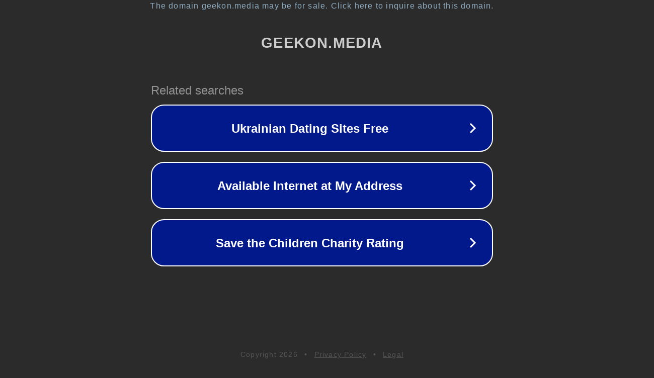

--- FILE ---
content_type: text/html; charset=utf-8
request_url: https://geekon.media/rejting-luchshih-racij-pod-razlichnye-celi/
body_size: 1094
content:
<!doctype html>
<html data-adblockkey="MFwwDQYJKoZIhvcNAQEBBQADSwAwSAJBANDrp2lz7AOmADaN8tA50LsWcjLFyQFcb/P2Txc58oYOeILb3vBw7J6f4pamkAQVSQuqYsKx3YzdUHCvbVZvFUsCAwEAAQ==_aUBk87qBkJjFQObdfc+ysw7cdjU5GCT5ntG87xjT8HdzJqKTDz2sL47BWyKvh3z+6f81DCvqdbWnkl4xZ8BjjA==" lang="en" style="background: #2B2B2B;">
<head>
    <meta charset="utf-8">
    <meta name="viewport" content="width=device-width, initial-scale=1">
    <link rel="icon" href="[data-uri]">
    <link rel="preconnect" href="https://www.google.com" crossorigin>
</head>
<body>
<div id="target" style="opacity: 0"></div>
<script>window.park = "[base64]";</script>
<script src="/bVzewqesS.js"></script>
</body>
</html>
